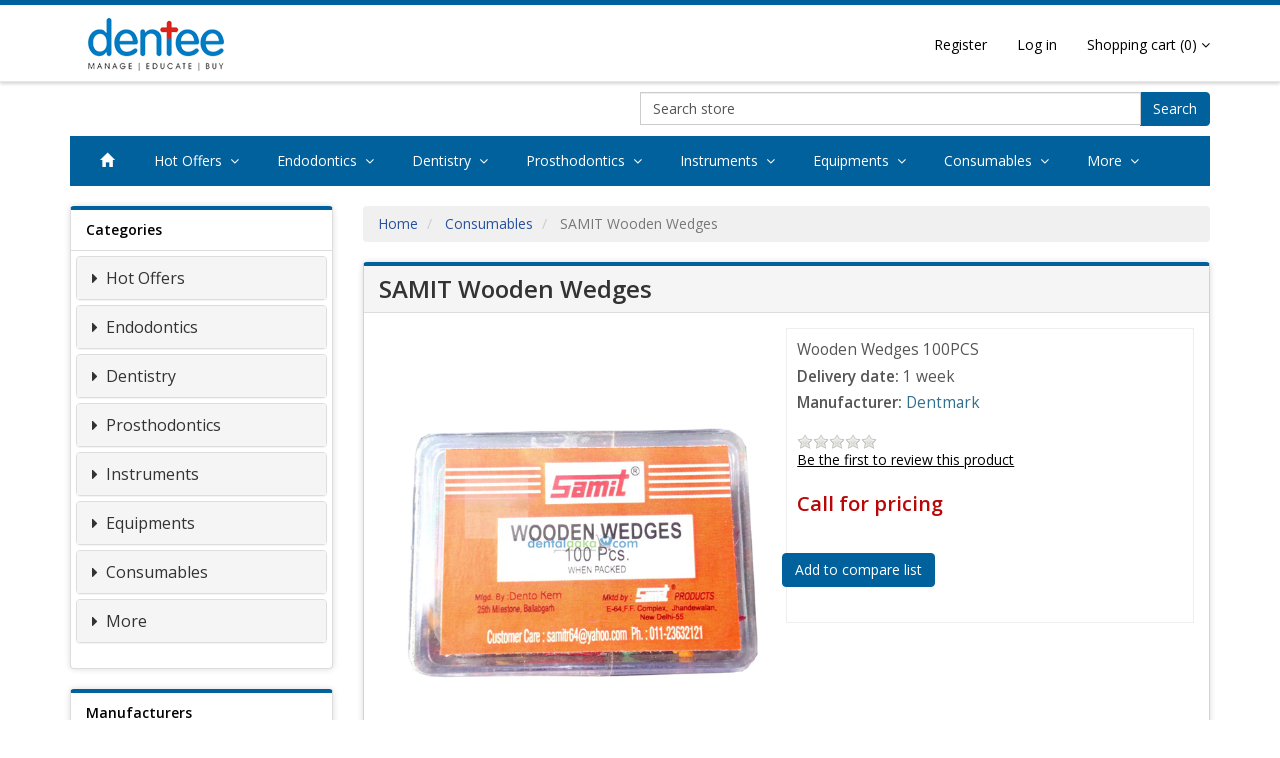

--- FILE ---
content_type: text/html; charset=utf-8
request_url: https://www.dentee.com/buy/wedges-wood
body_size: 11780
content:

<!DOCTYPE html>
<html >
    <head>

	<meta name="google-site-verification" content="fsLw3TKothA4sQJ3B34OrIo-mwyLgJ7DfdayHmj0R6o" />

	<!-- Google Tag Manager -->
<script>(function(w,d,s,l,i){w[l]=w[l]||[];w[l].push({'gtm.start':
new Date().getTime(),event:'gtm.js'});var f=d.getElementsByTagName(s)[0],
j=d.createElement(s),dl=l!='dataLayer'?'&l='+l:'';j.async=true;j.src=
'https://www.googletagmanager.com/gtm.js?id='+i+dl;f.parentNode.insertBefore(j,f);
})(window,document,'script','dataLayer','GTM-KM4M65');</script>
<!-- End Google Tag Manager -->

        <title>Buy Dental Products Online - Dental eCommerce Store - Cheaper Dental Material - Dentee India - SAMIT Wooden Wedges </title>
        <meta http-equiv="Content-type" content="text/html;charset=UTF-8" />
        <meta name="description" content="Wooden Wedges 100PCS" />
        <meta name="keywords" content="buy dental supplies online,cheaper dental material,online dental store from India,dental ecommerce,dental products online" />
        <meta name="generator" content="nopCommerce" />
        <meta property="og:type" content="product" />
<meta property="og:title" content="SAMIT Wooden Wedges " />
<meta property="og:description" content="Wooden Wedges 100PCS" />
<meta property="og:image" content="https://www.dentee.com/buy/content/images/thumbs/0004418_samit-wooden-wedges_550.png" />
<meta property="og:url" content="https://www.dentee.com/buy/wedges-wood" />
<meta property="og:site_name" content="Dentee" />
<meta property="twitter:card" content="summary" />
<meta property="twitter:site" content="Dentee" />
<meta property="twitter:title" content="SAMIT Wooden Wedges " />
<meta property="twitter:description" content="Wooden Wedges 100PCS" />
<meta property="twitter:image" content="https://www.dentee.com/buy/content/images/thumbs/0004418_samit-wooden-wedges_550.png" />
<meta property="twitter:url" content="https://www.dentee.com/buy/wedges-wood" />

        
                <!--Uncomment following line to select 'Black' as theme color || Comment following line if you dont want-->
        <link rel="stylesheet" type="text/css" href="/buy/Themes/NopRoot/Content/color-styles/blue.css" title="blue" media="screen" />
        <!--Uncomment following line to select 'Blue' as theme color || Comment following line if you dont want-->
        <!--Uncomment following line to select 'Red' as theme color || Comment following line if you dont want-->
        <!--<link rel="stylesheet" type="text/css" href="~/Themes/NopRoot/Content/color-styles/red.css" title="black" media="screen" />-->
        <!--Uncomment following line to select 'Green' as theme color || Comment following line if you dont want-->
        <!--<link rel="stylesheet" type="text/css" href="~/Themes/NopRoot/Content/color-styles/green.css" title="black" media="screen" />-->
        <!--Uncomment following lines and comment out all previous lines to add color picker -->
        <!--<link rel="stylesheet" type="text/css" href="~/Themes/NopRoot/Content/color-styles/black.css" title="black" media="screen" />
        <link rel="alternate stylesheet" type="text/css" href="~/Themes/NopRoot/Content/color-styles/blue.css" title="blue" media="screen" />
        <link rel="alternate stylesheet" type="text/css" href="~/Themes/NopRoot/Content/color-styles/red.css" title="red" media="screen" />
        <link rel="alternate stylesheet" type="text/css" href="~/Themes/NopRoot/Content/color-styles/green.css" title="green" media="screen" />-->
    <link href='https://fonts.googleapis.com/css?family=Open+Sans:400,600' rel='stylesheet' type='text/css'>
    <meta name="viewport" content="width=device-width, initial-scale=1">

        
        <link href="/buy/Themes/NopRoot/Content/bootstrap-3.2.0/css/bootstrap.min.css" rel="stylesheet" type="text/css" />
<link href="/buy/Themes/NopRoot/Content/font-awosome-3/css/font-awesome.css" rel="stylesheet" type="text/css" />
<link href="/buy/Content/jquery-ui-themes/smoothness/jquery-ui-1.10.3.custom.min.css" rel="stylesheet" type="text/css" />
<link href="/buy/Themes/NopRoot/Content/styles.css" rel="stylesheet" type="text/css" />
<link href="/buy/Content/magnific-popup/magnific-popup.css" rel="stylesheet" type="text/css" />

        <script src="/buy/Scripts/jquery-1.10.2.min.js" type="text/javascript"></script>
<script src="/buy/Scripts/jquery.validate.min.js" type="text/javascript"></script>
<script src="/buy/Scripts/jquery.validate.unobtrusive.min.js" type="text/javascript"></script>
<script src="/buy/Scripts/jquery-migrate-1.2.1.min.js" type="text/javascript"></script>
<script src="/buy/Scripts/public.common.js" type="text/javascript"></script>
<script src="/buy/Scripts/public.ajaxcart.js" type="text/javascript"></script>
<script src="/buy/Themes/NopRoot/Content/bootstrap-3.2.0/js/bootstrap.min.js" type="text/javascript"></script>
<script src="/buy/Scripts/jquery-ui-1.10.3.custom.min.js" type="text/javascript"></script>
<script src="/buy/Themes/NopRoot/Scripts/styleSheetToogle.js" type="text/javascript"></script>
<script src="/buy/Scripts/jquery.magnific-popup.js" type="text/javascript"></script>

        <link rel="canonical" href="https://www.dentee.com/buy/wedges-wood" />

        
        
        
        
<link rel="shortcut icon" href="https://www.dentee.com/buy/favicon.ico" />
        <!--Powered by nopCommerce - http://www.nopCommerce.com-->
        <!--Copyright (c) 2008-2013-->
        <!--[if lt IE 9]>
            <script src="/Themes/NopRoot/Scripts/html5shiv.min.js"></script>
            <script src="/Themes/NopRoot/Scripts/respond.min.js"></script>
        <![endif]-->

    </head>
    <body>

	<!-- Google Tag Manager -->
<script>(function(w,d,s,l,i){w[l]=w[l]||[];w[l].push({'gtm.start':
new Date().getTime(),event:'gtm.js'});var f=d.getElementsByTagName(s)[0],
j=d.createElement(s),dl=l!='dataLayer'?'&l='+l:'';j.async=true;j.src=
'https://www.googletagmanager.com/gtm.js?id='+i+dl;f.parentNode.insertBefore(j,f);
})(window,document,'script','dataLayer','GTM-KM4M65');</script>
<!-- End Google Tag Manager -->


        


<div>
    
    <div>
        <script type="text/javascript">
            AjaxCart.init(false, '.cart-qty', '.wishlist-qty', '#flyout-cart');
        </script>
        
        <div class="ajax-loading-block-window" style="display: block">
            <div class="loading-image">
            </div>
        </div>
        <div>
            
<div class="navbar navbar-default navbar-fixed-top top-menu" role="navigation">
    <div class="container">
        <div class="col-lg-4 col-md-4 col-sm-12 col-xs-12">
            <a href="/buy/" class="logo">&nbsp; </a>
        </div>
        <div class="navbar-header">
            <button type="button" class="navbar-toggle" style="margin-top:-45px;" data-toggle="collapse" data-target=".test">
                <span class="sr-only">Toggle navigation</span>
                <span class="icon-bar"></span>
                <span class="icon-bar"></span>
                
            </button>
        </div>
        <div class="navbar-collapse collapse test">
            
            


<ul class="nav navbar-nav navbar-right" style="margin-top:15px;">
    
    
        <li><a href="/buy/register" class="ico-register">Register</a></li>
        <li><a href="/buy/login" class="ico-login">Log in</a></li>
                <li id="topcartlink" class="dropdown">
            <a href="/buy/cart" class="ico-cart hidden-md hidden-lg">
                <span class="cart-label">Shopping cart</span>
                <span class="cart-qty">(0)</span>
            </a>

                <a href="/buy/cart" class="ico-cart dropdown-toggle hidden-sm hidden-xs" data-toggle="dropdown" data-hover="dropdown">
                    <span class="cart-label">Shopping cart</span>
                    <span class="cart-qty">(0)</span>
                    <i class="fa fa-angle-down"></i>
                </a>
                <ul class="dropdown-menu hidden-sm hidden-xs" style="left:-155px !important;width:308px;">
                    <li><div id="flyout-cart" class="flyout-cart">
    <div class="mini-shopping-cart">
        
        <div class="count">
You have no items in your shopping cart.        </div>
<legend></legend>
    </div>
</div>
</li>
                </ul>
        </li>

        
    </ul>
    
    
    </div>

    
    <div class="modal fade" id="notificationModal" tabindex="-1" role="dialog" aria-labelledby="notificationModalLabel" aria-hidden="true">
        <div class="modal-dialog">
            <div class="modal-content">
                <div class="modal-header">
                    <button type="button" class="close" data-dismiss="modal" aria-hidden="true">&times;</button>
                    <h4 class="modal-title" id="notificationModalLabel">Notification</h4>
                </div>
                <div class="modal-body">
                    
                </div>
            </div>
        </div>
    </div>
            
        </div>
    </div>
</div>

<div class="container">
    <div class="row">
        <div class="col-md-12">
            

        <div class="notifications" id="dialog-notifications-success" title="Notification" style="display:none;">
        </div>
        <div class="notifications" id="dialog-notifications-error" title="Error" style="display:none;">
        </div>
        <div id="bar-notification" class="notifications" style="display: none;">
            <span class="close" title="Close">&nbsp;</span>
            

        </div>
        
    




        </div>
    </div>
</div>
<div class="container">
    <div class="row">
        
            <div class="col-md-12">
                    <div class="search-box col-lg-6 col-md-6 col-sm-12 col-xs-12 pull-right">
                        

<form action="/buy/search" method="get" onsubmit="return check_small_search_form()">    <div class="input-group">
        <input type="text" style="height:33px;" class="form-control" id="small-searchterms"  autocomplete="off"
                    value="Search store" name="q"  onfocus="if(this.value=='Search store')this.value=''" onblur="if(this.value=='') {this.value = 'Search store';}" />
        <span class="input-group-btn">
            <button type="submit" class="btn btn-default"> Search </button>
        </span>
    </div><!-- /input-group -->
    <script type="text/javascript">

        $(document).ready(function() {
            $("#small-searchterms").focus(function() {
                if (this.value == 'Search store') {
                    this.value = '';
                }
            });

            $("#small-searchterms").blur(function() {
                if (this.value == '') {
                    this.value = 'Search store';
                }
            });
        });

        function check_small_search_form() {
            var search_terms = $("#small-searchterms");
            if (search_terms.val() == "" || search_terms.val() == "Search store") {
                alert('Please enter some search keyword');
                search_terms.focus();
                return false;
            }
            return true;
        }
                
    $(function () {
        $('#small-searchterms').autocomplete({
            delay: 500,
            minLength: 3,
            source: '/buy/catalog/searchtermautocomplete',
            select: function( event, ui ) {
                $("#small-searchterms").val(ui.item.label);
                setLocation(ui.item.producturl);
                return false;
            }
        })
                .data("ui-autocomplete")._renderItem = function( ul, item ) {
                    var t = item.label;
                    //html encode
                    t = htmlEncode(t);
                    return $("<li></li>")
                    .data("item.autocomplete", item)
                    .append("<a>" + t + "</a>")
                .appendTo(ul);
                };
    });
    
    </script>
</form>
                    </div>
                    
                </div>
        
    </div>
</div>





            <div class="container">
                <div class="row">
                    <div class="col-lg-12">
                        <div class="masthead">
                            




<div class="navbar  category-menu" role="navigation">
    <div class="">
        <div class="navbar-header">
            <button type="button" class="navbar-toggle" data-toggle="collapse" data-target=".category-navbar-collapse">
                <span class="sr-only">Toggle navigation</span>
                <span class="icon-bar"></span>
                <span class="icon-bar"></span>
                <span class="icon-bar"></span>
            </button>
        </div>
        <div class="collapse navbar-collapse category-navbar-collapse">
            <ul class="nav navbar-nav">
                
                <li><a href="/buy/"><span class="glyphicon glyphicon-home"></span></a></li>

    <li>
        <a class="dropdown-toggle" data-toggle="dropdown" href="#">
            Hot Offers
            &nbsp;<i class="fa fa-angle-down"></i>
            &nbsp;<i class="fa fa-angle-right"></i>
        </a>
        <ul class="dropdown-menu">
        <li>
            <a href="/buy/special-price-offer">
                Special Hot Offer
            </a>
        </li>
        <li>
            <a href="/buy/quick-order">
                Quick Order
            </a>
        </li>
        <li>
            <a href="/buy/combo-offer">
                Combo Offer
            </a>
        </li>
        </ul>

    </li>
    <li>
        <a class="dropdown-toggle" data-toggle="dropdown" href="#">
            Endodontics
            &nbsp;<i class="fa fa-angle-down"></i>
            &nbsp;<i class="fa fa-angle-right"></i>
        </a>
        <ul class="dropdown-menu">
    <li>
        <a class="dropdown-toggle" data-toggle="dropdown" href="#">
            Seal
            &nbsp;<i class="fa fa-angle-down"></i>
            &nbsp;<i class="fa fa-angle-right"></i>
        </a>
        <ul class="dropdown-menu">
        <li>
            <a href="/buy/pit-fissure-sealants">
                Pit &amp; Fissure sealants 
            </a>
        </li>
        </ul>

    </li>
        <li>
            <a href="/buy/accessories-2">
                Accessories
            </a>
        </li>
        <li>
            <a href="/buy/ultrasonics">
                Ultrasonics
            </a>
        </li>
    <li>
        <a class="dropdown-toggle" data-toggle="dropdown" href="#">
            Obturation
            &nbsp;<i class="fa fa-angle-down"></i>
            &nbsp;<i class="fa fa-angle-right"></i>
        </a>
        <ul class="dropdown-menu">
        <li>
            <a href="/buy/calcium-hydroxide-pastes">
                Calcium Hydroxide pastes
            </a>
        </li>
        <li>
            <a href="/buy/gutta-percha-points">
                Gutta Percha points
            </a>
        </li>
        </ul>

    </li>
        <li>
            <a href="/buy/rc-irrigants-root-repair">
                RC Irrigants &amp; Root Repair
            </a>
        </li>
        <li>
            <a href="/buy/mani-diamond-burs">
                Diamond Burs
            </a>
        </li>
    <li>
        <a class="dropdown-toggle" data-toggle="dropdown" href="#">
            Shape
            &nbsp;<i class="fa fa-angle-down"></i>
            &nbsp;<i class="fa fa-angle-right"></i>
        </a>
        <ul class="dropdown-menu">
        <li>
            <a href="/buy/files">
                The File Store 
            </a>
        </li>
        <li>
            <a href="/buy/endodontic-burs">
                 Endodontic burs 
            </a>
        </li>
        </ul>

    </li>
    <li>
        <a class="dropdown-toggle" data-toggle="dropdown" href="#">
             Core &amp; Posts 
            &nbsp;<i class="fa fa-angle-down"></i>
            &nbsp;<i class="fa fa-angle-right"></i>
        </a>
        <ul class="dropdown-menu">
        <li>
            <a href="/buy/posts-drills">
                Posts &amp; Drills 
            </a>
        </li>
        <li>
            <a href="/buy/core-build-up-materials">
                 Core build-up materials
            </a>
        </li>
        </ul>

    </li>
    <li>
        <a class="dropdown-toggle" data-toggle="dropdown" href="#">
             Clean 
            &nbsp;<i class="fa fa-angle-down"></i>
            &nbsp;<i class="fa fa-angle-right"></i>
        </a>
        <ul class="dropdown-menu">
        <li>
            <a href="/buy/paper-points">
                Paper points 
            </a>
        </li>
        </ul>

    </li>
        </ul>

    </li>
    <li>
        <a class="dropdown-toggle" data-toggle="dropdown" href="#">
            Dentistry
            &nbsp;<i class="fa fa-angle-down"></i>
            &nbsp;<i class="fa fa-angle-right"></i>
        </a>
        <ul class="dropdown-menu">
    <li>
        <a class="dropdown-toggle" data-toggle="dropdown" href="#">
             Temporary Materials 
            &nbsp;<i class="fa fa-angle-down"></i>
            &nbsp;<i class="fa fa-angle-right"></i>
        </a>
        <ul class="dropdown-menu">
        <li>
            <a href="/buy/crown-bridge">
                 Crown &amp; Bridge 
            </a>
        </li>
        </ul>

    </li>
    <li>
        <a class="dropdown-toggle" data-toggle="dropdown" href="#">
            Esthetic &amp; Cosmetic 
            &nbsp;<i class="fa fa-angle-down"></i>
            &nbsp;<i class="fa fa-angle-right"></i>
        </a>
        <ul class="dropdown-menu">
        <li>
            <a href="/buy/bleaching">
                 Bleaching 
            </a>
        </li>
        </ul>

    </li>
    <li>
        <a class="dropdown-toggle" data-toggle="dropdown" href="#">
            Restoratives
            &nbsp;<i class="fa fa-angle-down"></i>
            &nbsp;<i class="fa fa-angle-right"></i>
        </a>
        <ul class="dropdown-menu">
        <li>
            <a href="/buy/glass-ionomers">
                Glass ionomers
            </a>
        </li>
        <li>
            <a href="/buy/waxes">
                Waxes
            </a>
        </li>
        <li>
            <a href="/buy/posts">
                Posts
            </a>
        </li>
        <li>
            <a href="/buy/resins">
                Resins
            </a>
        </li>
        <li>
            <a href="/buy/amalgam">
                Amalgam
            </a>
        </li>
        <li>
            <a href="/buy/coating">
                Coating
            </a>
        </li>
    <li>
        <a class="dropdown-toggle" data-toggle="dropdown" href="#">
            Cements
            &nbsp;<i class="fa fa-angle-down"></i>
            &nbsp;<i class="fa fa-angle-right"></i>
        </a>
        <ul class="dropdown-menu">
        <li>
            <a href="/buy/luting-composites">
                Luting Composites
            </a>
        </li>
        </ul>

    </li>
    <li>
        <a class="dropdown-toggle" data-toggle="dropdown" href="#">
            Temporary
            &nbsp;<i class="fa fa-angle-down"></i>
            &nbsp;<i class="fa fa-angle-right"></i>
        </a>
        <ul class="dropdown-menu">
        <li>
            <a href="/buy/filling-materials">
                 Filling materials 
            </a>
        </li>
        </ul>

    </li>
        <li>
            <a href="/buy/tooth-cream-2">
                Tooth Cream
            </a>
        </li>
        <li>
            <a href="/buy/sealant">
                Sealant
            </a>
        </li>
    <li>
        <a class="dropdown-toggle" data-toggle="dropdown" href="#">
            Composites
            &nbsp;<i class="fa fa-angle-down"></i>
            &nbsp;<i class="fa fa-angle-right"></i>
        </a>
        <ul class="dropdown-menu">
        <li>
            <a href="/buy/flowable">
                 Flowable 
            </a>
        </li>
        </ul>

    </li>
        <li>
            <a href="/buy/finishing-polishing">
                Finishing &amp; Polishing
            </a>
        </li>
        </ul>

    </li>
    <li>
        <a class="dropdown-toggle" data-toggle="dropdown" href="#">
            Bonding Agents
            &nbsp;<i class="fa fa-angle-down"></i>
            &nbsp;<i class="fa fa-angle-right"></i>
        </a>
        <ul class="dropdown-menu">
    <li>
        <a class="dropdown-toggle" data-toggle="dropdown" href="#">
            Adhesives
            &nbsp;<i class="fa fa-angle-down"></i>
            &nbsp;<i class="fa fa-angle-right"></i>
        </a>
        <ul class="dropdown-menu">
        <li>
            <a href="/buy/etchants">
                Etchants
            </a>
        </li>
        </ul>

    </li>
        <li>
            <a href="/buy/primers">
                Primers
            </a>
        </li>
        <li>
            <a href="/buy/liners">
                Liners
            </a>
        </li>
        </ul>

    </li>
    <li>
        <a class="dropdown-toggle" data-toggle="dropdown" href="#">
            Preventive
            &nbsp;<i class="fa fa-angle-down"></i>
            &nbsp;<i class="fa fa-angle-right"></i>
        </a>
        <ul class="dropdown-menu">
        <li>
            <a href="/buy/flouridation">
                Flouridation
            </a>
        </li>
        <li>
            <a href="/buy/caries-testing-control">
                Caries Testing Control
            </a>
        </li>
        </ul>

    </li>
        </ul>

    </li>
    <li>
        <a class="dropdown-toggle" data-toggle="dropdown" href="#">
            Prosthodontics
            &nbsp;<i class="fa fa-angle-down"></i>
            &nbsp;<i class="fa fa-angle-right"></i>
        </a>
        <ul class="dropdown-menu">
        <li>
            <a href="/buy/waxes-and-base-plate">
                Waxes and Base plate
            </a>
        </li>
    <li>
        <a class="dropdown-toggle" data-toggle="dropdown" href="#">
            Impression material
            &nbsp;<i class="fa fa-angle-down"></i>
            &nbsp;<i class="fa fa-angle-right"></i>
        </a>
        <ul class="dropdown-menu">
        <li>
            <a href="/buy/alginates">
                Alginates
            </a>
        </li>
        <li>
            <a href="/buy/the-putty-store">
                The Putty Store 
            </a>
        </li>
        </ul>

    </li>
        <li>
            <a href="/buy/acrylics">
                Acrylics 
            </a>
        </li>
        <li>
            <a href="/buy/model-creation">
                Model Creation
            </a>
        </li>
        <li>
            <a href="/buy/denture-reliner">
                denture Reliner
            </a>
        </li>
        </ul>

    </li>
    <li>
        <a class="dropdown-toggle" data-toggle="dropdown" href="#">
            Instruments
            &nbsp;<i class="fa fa-angle-down"></i>
            &nbsp;<i class="fa fa-angle-right"></i>
        </a>
        <ul class="dropdown-menu">
        <li>
            <a href="/buy/orthodontic-instruments">
                Orthodontic Instruments
            </a>
        </li>
        <li>
            <a href="/buy/prosthodontic-instruments">
                Prosthodontic Instruments
            </a>
        </li>
        <li>
            <a href="/buy/extraction-instruments">
                Extraction Instruments
            </a>
        </li>
        <li>
            <a href="/buy/general-instrument">
                General Instrument
            </a>
        </li>
        <li>
            <a href="/buy/surgical-instrument">
                Surgical Instrument
            </a>
        </li>
        </ul>

    </li>
    <li>
        <a class="dropdown-toggle" data-toggle="dropdown" href="#">
            Equipments
            &nbsp;<i class="fa fa-angle-down"></i>
            &nbsp;<i class="fa fa-angle-right"></i>
        </a>
        <ul class="dropdown-menu">
        <li>
            <a href="/buy/bleaching-whitening-units">
                 Bleaching &amp; Whitening units 
            </a>
        </li>
    <li>
        <a class="dropdown-toggle" data-toggle="dropdown" href="#">
             Small Equipments 
            &nbsp;<i class="fa fa-angle-down"></i>
            &nbsp;<i class="fa fa-angle-right"></i>
        </a>
        <ul class="dropdown-menu">
        <li>
            <a href="/buy/light-cure-units">
                Light Cure Units
            </a>
        </li>
        </ul>

    </li>
        <li>
            <a href="/buy/intraoral-camera">
                Intraoral Camera
            </a>
        </li>
        <li>
            <a href="/buy/ultrasonic-scalers">
                Ultrasonic Scalers
            </a>
        </li>
        <li>
            <a href="/buy/general-equipments">
                General Equipments
            </a>
        </li>
        <li>
            <a href="/buy/sterilization-units">
                Sterilization units
            </a>
        </li>
        <li>
            <a href="/buy/microscopes">
                Microscopes
            </a>
        </li>
    <li>
        <a class="dropdown-toggle" data-toggle="dropdown" href="#">
            Dental Chairs &amp; Accessories
            &nbsp;<i class="fa fa-angle-down"></i>
            &nbsp;<i class="fa fa-angle-right"></i>
        </a>
        <ul class="dropdown-menu">
        <li>
            <a href="/buy/dental-chairs">
                Dental Chairs
            </a>
        </li>
        <li>
            <a href="/buy/compressor">
                COMPRESSOR
            </a>
        </li>
        <li>
            <a href="/buy/dental-stools">
                Dental Stools
            </a>
        </li>
        </ul>

    </li>
    <li>
        <a class="dropdown-toggle" data-toggle="dropdown" href="#">
            Endo Equipments 
            &nbsp;<i class="fa fa-angle-down"></i>
            &nbsp;<i class="fa fa-angle-right"></i>
        </a>
        <ul class="dropdown-menu">
        <li>
            <a href="/buy/apex-locators-pulp-testers">
                 Apex locators &amp; Pulp testers 
            </a>
        </li>
        </ul>

    </li>
        <li>
            <a href="/buy/hand-piece-accessories">
                Hand Piece &amp; Accessories
            </a>
        </li>
        </ul>

    </li>
    <li>
        <a class="dropdown-toggle" data-toggle="dropdown" href="#">
            Consumables
            &nbsp;<i class="fa fa-angle-down"></i>
            &nbsp;<i class="fa fa-angle-right"></i>
        </a>
        <ul class="dropdown-menu">
        <li>
            <a href="/buy/cements-2">
                Cements
            </a>
        </li>
        <li>
            <a href="/buy/dental-dams-accessories">
                Dental Dams &amp; Accessories
            </a>
        </li>
        <li>
            <a href="/buy/surgical-accessories">
                surgical Accessories
            </a>
        </li>
    <li>
        <a class="dropdown-toggle" data-toggle="dropdown" href="#">
            Mixing &amp; Dispensing 
            &nbsp;<i class="fa fa-angle-down"></i>
            &nbsp;<i class="fa fa-angle-right"></i>
        </a>
        <ul class="dropdown-menu">
        <li>
            <a href="/buy/mixing-dispensing-accessories">
                 Mixing &amp; Dispensing accessories 
            </a>
        </li>
        </ul>

    </li>
        <li>
            <a href="/buy/protective-gear">
                 Protective Gear 
            </a>
        </li>
        <li>
            <a href="/buy/infection-control">
                 Infection control 
            </a>
        </li>
        <li>
            <a href="/buy/face-masks-caps">
                 Face masks &amp; Caps 
            </a>
        </li>
    <li>
        <a class="dropdown-toggle" data-toggle="dropdown" href="#">
            Matrix system
            &nbsp;<i class="fa fa-angle-down"></i>
            &nbsp;<i class="fa fa-angle-right"></i>
        </a>
        <ul class="dropdown-menu">
        <li>
            <a href="/buy/wedges">
                 Wedges 
            </a>
        </li>
        </ul>

    </li>
        <li>
            <a href="/buy/general-products-2">
                General Products
            </a>
        </li>
        </ul>

    </li>
    <li>
        <a class="dropdown-toggle" data-toggle="dropdown" href="#">
            More
            &nbsp;<i class="fa fa-angle-down"></i>
            &nbsp;<i class="fa fa-angle-right"></i>
        </a>
        <ul class="dropdown-menu">
    <li>
        <a class="dropdown-toggle" data-toggle="dropdown" href="#">
            For Patients
            &nbsp;<i class="fa fa-angle-down"></i>
            &nbsp;<i class="fa fa-angle-right"></i>
        </a>
        <ul class="dropdown-menu">
        <li>
            <a href="/buy/oral-care-2">
                Oral Care
            </a>
        </li>
        <li>
            <a href="/buy/dental-kits">
                Dental Kits
            </a>
        </li>
        <li>
            <a href="/buy/water-flossers">
                 Water flossers 
            </a>
        </li>
        <li>
            <a href="/buy/interdental-cleaning">
                 Interdental cleaning 
            </a>
        </li>
        </ul>

    </li>
        <li>
            <a href="/buy/software-2">
                Software
            </a>
        </li>
        <li>
            <a href="/buy/x-ray">
                X Ray
            </a>
        </li>
    <li>
        <a class="dropdown-toggle" data-toggle="dropdown" href="#">
            Periodontics 
            &nbsp;<i class="fa fa-angle-down"></i>
            &nbsp;<i class="fa fa-angle-right"></i>
        </a>
        <ul class="dropdown-menu">
        <li>
            <a href="/buy/surgical-products">
                Surgical Products
            </a>
        </li>
        <li>
            <a href="/buy/surgical-dressings">
                Surgical Dressings
            </a>
        </li>
        <li>
            <a href="/buy/tissue-management">
                Tissue management
            </a>
        </li>
        </ul>

    </li>
        </ul>

    </li>

                                
            </ul>
        </div><!--/.nav-collapse -->
    </div>
</div>


<script>
    $(document).ready(function () {
        $('.navbar a.dropdown-toggle').on('click', function (e) {
            var elmnt = $(this).parent().parent();
            if (!elmnt.hasClass('nav')) {
                var li = $(this).parent();
                var heightParent = parseInt(elmnt.css('height').replace('px', '')) / 2;
                var widthParent = parseInt(elmnt.css('width').replace('px', '')) - 10;

                if (!li.hasClass('open')) li.addClass('open')
                else li.removeClass('open');
                $(this).next().css('top', heightParent + 'px');
                $(this).next().css('left', widthParent + 'px');

                return false;
            }
        });
    });
</script>

<script>
    function setMouseHoverDropdown() {
        if ($(window).innerWidth() > 767) {
            $('ul.nav li').hover(function () {
                $(this).find('> .dropdown-menu').stop(true, true).delay(200).fadeIn(500);
            }, function () {
                $(this).find('> .dropdown-menu').stop(true, true).delay(200).fadeOut(500);
            });
        }
    }
    $(window).load(function () {
        setMouseHoverDropdown();
    });
    $(document).ready(function () {
        setMouseHoverDropdown();
    });
    $(window).resize(function () {
        setMouseHoverDropdown();
    });
</script>

<script>
    $(document).ready(function () {
        $(".navbar-toggle").click(function() {
            $(this).parent().find("> .navbar-header").css("overflow-y", "auto");
        });
    });
</script>

<script type="text/javascript">
    $(function () {
        // Call stylesheet init so that all stylesheet changing functions
        // will work.
        $.stylesheetInit();

        // This code loops through the stylesheets when you click the link with
        // an ID of "toggler" below.
        $('#toggler').bind(
            'click',
            function (e) {
                $.stylesheetToggle();
                return false;
            }
        );

        // When one of the styleswitch links is clicked then switch the stylesheet to
        // the one matching the value of that links rel attribute.
        $('.styleswitch').bind(
            'click',
            function (e) {
                $.stylesheetSwitch(this.getAttribute('rel'));
                return false;
            }
        );


        $("#configure-button").on("click", function (e) {
            e.preventDefault();
            if ($(this).data("expanded") == "true") {
                $("#color-options").css({ right: '-140px' });
                $("#configure-button").css({ right: '0px' });
                $(this).data("expanded", "false");
            } else {
                $("#color-options").css({ right: '0px' });
                $("#configure-button").css({ right: '140px' });
                $(this).data("expanded", "true");
            }

        });


    });

</script>



                        </div>
                    </div>
                </div>
            </div>
            <div>
                
                <div>
                    

<div class="container">
    <div class="row">
        
        <div class="col-md-3">
<style>
        @media screen and (min-width: 0px) and (max-width: 430px) {
      #my-content { display: none; }  /* hide it elsewhere */
    }

        @media screen and (min-width: 431px) and (max-width: 1920px) {
      #my-content { display: block; } /* show it on small screens */  
    }
</style>
    <div class="panel panel-default side-nav side-nav-category" id="my-content">
        <div class="panel-heading">
            <strong>Categories</strong>
        </div>
        <div class="panel-body">
            <div class="panel-group" id="accordion">
                    <div class="panel panel-default">

                            <div class="panel-heading" id="my-content">
        <p class="panel-title">
            <i class="fa fa-caret-right"></i>&nbsp;<a href="/buy/offers">
                Hot Offers
        </a>
    </p>
</div>


                    </div>
                    <div class="panel panel-default">

                            <div class="panel-heading" id="my-content">
        <p class="panel-title">
            <i class="fa fa-caret-right"></i>&nbsp;<a href="/buy/endodontics">
                Endodontics
        </a>
    </p>
</div>


                    </div>
                    <div class="panel panel-default">

                            <div class="panel-heading" id="my-content">
        <p class="panel-title">
            <i class="fa fa-caret-right"></i>&nbsp;<a href="/buy/dentistry">
                Dentistry
        </a>
    </p>
</div>


                    </div>
                    <div class="panel panel-default">

                            <div class="panel-heading" id="my-content">
        <p class="panel-title">
            <i class="fa fa-caret-right"></i>&nbsp;<a href="/buy/prosthodontics">
                Prosthodontics
        </a>
    </p>
</div>


                    </div>
                    <div class="panel panel-default">

                            <div class="panel-heading" id="my-content">
        <p class="panel-title">
            <i class="fa fa-caret-right"></i>&nbsp;<a href="/buy/instruments">
                Instruments
        </a>
    </p>
</div>


                    </div>
                    <div class="panel panel-default">

                            <div class="panel-heading" id="my-content">
        <p class="panel-title">
            <i class="fa fa-caret-right"></i>&nbsp;<a href="/buy/equipments">
                Equipments
        </a>
    </p>
</div>


                    </div>
                    <div class="panel panel-default">

                            <div class="panel-heading" id="my-content">
        <p class="panel-title">
            <i class="fa fa-caret-right"></i>&nbsp;<a href="/buy/consumables">
                Consumables
        </a>
    </p>
</div>


                    </div>
                    <div class="panel panel-default">

                            <div class="panel-heading" id="my-content">
        <p class="panel-title">
            <i class="fa fa-caret-right"></i>&nbsp;<a href="/buy/more">
                More
        </a>
    </p>
</div>


                    </div>
            </div>

        </div>

    </div>
    <div class="panel panel-default side-nav">
        <div class="panel-heading">
            <strong>Manufacturers</strong>
        </div>
        <div class="panel-body">
            <ul class="nav">
                    <li class="inactive"><a href="/buy/addler">Addler</a>
                    </li>
                    <li class="inactive"><a href="/buy/ammdent">Ammdent</a>
                    </li>
                    <li class="inactive"><a href="/buy/angelus">Angelus</a>
                    </li>
                    <li class="inactive"><a href="/buy/bausch">Bausch</a>
                    </li>
                    <li class="inactive"><a href="/buy/capri">Capri</a>
                    </li>
                    <li class="inactive"><a href="/buy/coltene-whaledent">Coltene Whaledent</a>
                    </li>
            </ul>
                <div class="view-all">
                    <a href="/buy/manufacturer/all">View all</a>
                </div>
        </div>
    </div>
        </div>
        <div class="col-md-9">
            
            
<!--product breadcrumb-->


<ol class="breadcrumb">
    
        
        <li>
            <a href="/buy/" itemprop="url">Home</a>
        </li>
            <li>
                <a href="/buy/consumables" itemprop="url">Consumables</a>
            </li>
        <li class="active">
            SAMIT Wooden Wedges 
        </li>
    
</ol>


<div class="page product-details-page panel panel-default form-panel">

    <div class="panel-heading">
        <h3>SAMIT Wooden Wedges </h3>
    </div>
    <div class="panel-body">
        
<form action="/buy/wedges-wood" id="product-details-form" method="post">            <div itemscope itemtype="http://schema.org/Product" data-productid="60">
                <div class=" product-essential">
                    
                    <!--product pictures-->
                    <div class="col-md-6">
                        
<div class="gallery">
    <div class="picture">
            <a href="https://www.dentee.com/buy/content/images/thumbs/0004418_samit-wooden-wedges.png" title="SAMIT Wooden Wedges " id="main-product-img-lightbox-anchor-60">
                <img alt="Picture of SAMIT Wooden Wedges " src="https://www.dentee.com/buy/content/images/thumbs/0004418_samit-wooden-wedges_550.png" title="Picture of SAMIT Wooden Wedges " itemprop="image" id="main-product-img-60" />
            </a>
            <script type="text/javascript">
                $(document).ready(function () {
                    $('#main-product-img-lightbox-anchor-60').magnificPopup(
                    {
                        type: 'image',
                        removalDelay: 300,
                        gallery: {
                            enabled: true
                        }
                    });
                });
            </script>
    </div>
        <div class="picture-thumbs">
<div>                <a class="thumb-popup-link" href="https://www.dentee.com/buy/content/images/thumbs/0004418_samit-wooden-wedges.png" title="SAMIT Wooden Wedges ">
                    <img src="https://www.dentee.com/buy/content/images/thumbs/0004418_samit-wooden-wedges_100.png" alt="Picture of SAMIT Wooden Wedges " title="Picture of SAMIT Wooden Wedges " />
                </a>
                <a class="thumb-popup-link" href="https://www.dentee.com/buy/content/images/thumbs/0004419_samit-wooden-wedges.png" title="SAMIT Wooden Wedges ">
                    <img src="https://www.dentee.com/buy/content/images/thumbs/0004419_samit-wooden-wedges_100.png" alt="Picture of SAMIT Wooden Wedges " title="Picture of SAMIT Wooden Wedges " />
                </a>
</div>        </div>
        <script type="text/javascript">
            $(document).ready(function () {
                $('.thumb-popup-link').magnificPopup(
                {
                    type: 'image',
                    removalDelay: 300,
                    gallery: {
                        enabled: true
                    }
                });
            });
        </script>
</div>
                        
                    </div>

                    <div class="col-md-6 overview ">
                        
                            <div class="short-description">
                                Wooden Wedges 100PCS
                            </div>
                        
                        <!--product SKU, manufacturer part number, stock info-->
                        
    <div class="delivery-date">
        <span class="product-details-label "><strong>Delivery date: </strong></span><span class="value">1 week</span>
    </div>


                        <!--Back in stock subscription-->
                        
                        <!--product manufacturers-->
                            <div class="manufacturers">
            <span class="product-details-label"><strong>Manufacturer:</strong></span>
        <span class="value">
                <a href="/buy/dentmark" class="text-info">Dentmark</a>
        </span>
    </div>

                        <!--product reviews-->
                        
    <div class="product-reviews-overview" itemprop="aggregateRating" itemscope itemtype="http://schema.org/AggregateRating">
        <div class="product-review-box">
            <div class="rating">
                <div style="width: 0%">
                </div>
            </div>
        </div>

            <div class="product-no-reviews">
                <a href="/buy/productreviews/60">Be the first to review this product</a>
            </div>
    </div>

                        <!--sample download-->
                        
                        <!--attributes-->











                        <!--gift card-->

                        <!--price & add to cart-->

<div class="prices" itemprop="offers" itemscope itemtype="http://schema.org/Offer">
        <div class="product-price call-for-price">
            <span>Call for pricing</span>
        </div>
</div>
<div class="add-to-cart">
            
</div>



                        <div class= "form-group row">
                            
                                <div class="compare-products">
        <input type="button" value="Add to compare list" class="btn btn-default button-2 add-to-compare-list-button" onclick="setLocation('/buy/compareproducts/add/60')" />
    </div>

                            
                        </div>
                        
    <div class="product-share-button">
        <!-- AddThis Button BEGIN --><div class="addthis_toolbox addthis_default_style "><a class="addthis_button_preferred_1"></a><a class="addthis_button_preferred_2"></a><a class="addthis_button_preferred_3"></a><a class="addthis_button_preferred_4"></a><a class="addthis_button_compact"></a><a class="addthis_counter addthis_bubble_style"></a></div><script type="text/javascript" src="https://s7.addthis.com/js/250/addthis_widget.js#pubid=nopsolutions"></script><!-- AddThis Button END -->
    </div>

                        
                    </div>


                    <div class="clearfix"></div>
                    <ul class="nav nav-tabs">
                            <li class="active"><a href="#description" data-toggle="tab">Description</a></li>
                                                                            <li><a href="#tags" data-toggle="tab">Products Tags</a></li>
                    </ul>


                    <div class="tab-content">
                            <div class="full-description tab-pane active" id="description" itemprop="description">
                                <p>Wooden Wedges</p>
                            </div>
                                                                            <div class="full-description tab-pane" id="tags">
                                    <div class="product-tags-box">
       
        <div class="product-tags-list">
            <ul>
                    <li class="tag">
                        <a href="/buy/producttag/569/wooden-wedges" class="producttag">
                            Wooden Wedges</a> <span>(1)</span></li>
            </ul>
        </div>
    </div>

                            </div>
                    </div>
                </div>




                
                

            </div>
</form>        
    </div>
</div>

<div class="product-collateral">
    
    
    
</div>

            
        </div>

    </div>
    
</div>

                </div>
                
            </div>
        </div>
        
        
    </div>
    
<div class="footer" style="background-color:#01619d;">
    <div class="container first-footer">
        <div class="row ">
            <div class="col-sm-3 col-xs-12">
                <h3>Information</h3>
                <ul>
                        <li><a href="/buy/sitemap">Sitemap</a></li>
                                            <li><a href="/buy/privacy-notice">Privacy notice</a></li>
                        <li><a href="/buy/conditions-of-use">Conditions of Use</a></li>
                    <li><a href="/buy/contactus">Contact us</a></li>
                </ul>
            </div>

            <div class="col-sm-3 col-xs-12">
                <h3>Customer service</h3>
                <ul>
                    <li><a href="/buy/search">Search</a> </li>
                                            <li><a href="/buy/blog">Blog</a></li>
                                                                <li><a href="/buy/recentlyviewedproducts">Recently viewed products</a></li>
                                            <li><a href="/buy/compareproducts">Compare products list</a></li>
                                            <li><a href="/buy/newproducts">New products</a></li>
                </ul>
            </div>


            <div class="col-sm-3 col-xs-12">
                <h3>My account</h3>
                <ul>
                    <li><a href="/buy/customer/info" class="account">My account</a></li>
                        <li><a href="/buy/order/history">Orders</a></li>
                                            <li><a href="/buy/customer/addresses" class="">Addresses</a></li>
                                            <li><a href="/buy/cart" class="ico-cart">Shopping cart</a></li>
                                    </ul>
            </div>

            <div class="col-sm-3 col-xs-12 getintouch">
                <h3>Newsletter</h3>
                
                <div class="social-icons">
                    <ul>
                                                                                                    <li class="icon facebook"><a href="http://www.facebook.com/denteesocial" target="_blank"><i class="fa fa-facebook fa-fw"></i></a></li>
                                            </ul>
                </div>
            </div>
        </div>
    </div>




    <div class="copyrights">
        <div class="container">
            <div class="row">
                <div class="text-center">
		Powered by <a href="http://www.nopcommerce.com/" rel="nofollow">nopCommerce</a> <a href="http://www.brainstation-23.com/" rel="nofollow">
                        Brainstation
                    </a>
                    

                    Copyright &copy; 2026 Dentee. All rights reserved.
                </div>
            </div>
        </div>

        
    </div>
</div>

</div>
<!-- Google code for Analytics tracking -->
<script type="text/javascript">
var _gaq = _gaq || [];
_gaq.push(['_setAccount', 'UA-72359445-1']);
_gaq.push(['_trackPageview']);

(function() {
    var ga = document.createElement('script'); ga.type = 'text/javascript'; ga.async = true;
    ga.src = ('https:' == document.location.protocol ? 'https://ssl' : 'http://www') + '.google-analytics.com/ga.js';
    var s = document.getElementsByTagName('script')[0]; s.parentNode.insertBefore(ga, s);
})();
</script>


<!--Modal-->
<div class="modal fade" id="myModal" tabindex="-1" role="dialog" aria-labelledby="myModalLabel" aria-hidden="true">
    <div class="modal-dialog">
        <div class="modal-content">
            <div class="modal-header">
                <button type="button" class="close" data-dismiss="modal"><span aria-hidden="true">&times;</span><span class="sr-only">Close</span></button>
                <h4 class="modal-title" id="myModalLabel">Quick View</h4>
            </div>
            <div class="modal-body">
            </div>
            <div class="modal-footer">
                <button type="button" class="btn btn-default" data-dismiss="modal">Close</button>
            </div>
        </div>
    </div>
</div>

<script type="text/javascript">
    function displayBootstrapModal(id) {
        $('#myModal').find('.modal-body').load('/qv/' + id, function (result) {
            $('#myModal').modal({ show: true });
        });
    }

</script>
        
        
    </body>
</html>



--- FILE ---
content_type: text/css
request_url: https://www.dentee.com/buy/Themes/NopRoot/Content/color-styles/blue.css
body_size: 2419
content:
.configure-button a { color: #01619D; }
.masthead .navbar-inverse { background-color: #01619D; }
.navbar-fixed-top.top-menu li > a:hover { background-color: #01619d; color: #FFF; }
ul.nav.navbar-nav.navbar-right li > a:hover { background-color: #01619d;; }
.btn.btn-default { color: #fff; background-color: #01619D; border-color: #01619D; }
    .btn.btn-default:hover, .btn.btn-default:active, .btn.btn-default:focus { color: #fff; background-color: #378FC3; border-color: #378FC3; }
.panel.panel-default.side-nav, .panel.panel-default.form-panel { border-top: 4px solid #01619d; }
.mid-content-title { padding: 8px 12px; background-color: #f0f0f0; color: #000; border-bottom: 2px solid #01619d; margin: 0; }
.navbar-fixed-top.top-menu { border-top: 5px solid #01619d; color: #fff; }
.navbar-inverse { background-color: #01619d; border-color: #01619d; }
    .navbar-inverse .navbar-brand:hover,
    .navbar-inverse .navbar-brand:focus { color: #01619d; background-color: transparent; }
.masthead .navbar-inverse .navbar-nav > li > a { border-right: 1px solid #01619d; color: #fff; }
.top-menu ul.dropdown-menu > li > a { background-color: #fff; color: #FFF; }
    .top-menu ul.dropdown-menu > li > a:hover { padding: 10px 15px; color: #fff; background-color: #378FC3; }
.top-menu.navbar-default .navbar-nav .open .dropdown-menu > li > a:hover, .navbar-default .navbar-nav .open .dropdown-menu > li > a:focus { background-color: #01619d; color: #fff; }
.masthead .navbar-inverse .navbar-nav > li > a:hover { background-color: #378FC3; }
.category-menu { background-color: #01619d; border-color: #01619d; }
    .category-menu .nav > li > a:hover, .nav > li > a:focus { background-color: #378FC3; color: #fff; text-decoration: none; }
.masthead .dropdown-menu > li > a:hover, .dropdown-menu > li > a { background-color: #01619d; color: #fff; text-decoration: none; }
    .masthead .dropdown-menu > li > a:hover, .dropdown-menu > li > a:focus { background-color: #378FC3; color: #fff; text-decoration: none; }
.top-menu ul.dropdown-menu > li > a { color: #000; }
.navbar-fixed-top.top-menu li > a:hover { background-color: #01619d; color: #FFF; }
.navbar-fixed-top.top-menu li > a:active { background-color: #01619d; color: #FFF; }
.navbar-fixed-top.top-menu li > a:focus { background-color: #01619d; color: #FFF; }
.ul.nav.navbar-nav.navbar-right li:hover { background-color: #01619d; }
h3 { color: #01619d; }
.first-footer h3 { color: #fff; }
.footer { background-color: #323840; }
    .footer .copyrights { background-color: #282D33; border-top: 1px #282D33 solid; padding-top: 14px; padding-bottom: 14px; }
ol.breadcrumb { background-color: #F0F0F0; }
    ol.breadcrumb > li > a { color: #28529F; }
.product-selectors.clearfix > div.col-md-4 { background-color: #F0F0F0; color: #000; padding: 8px; border-radius: 0; border: none; }
.title-carousel-control:hover { background-color: #01619d; padding: 10px; color: #FFF; border-radius: 0px; text-decoration: none; }
.tags a { color: #01619d; }
.nav-tabs > li.active > a, .nav-tabs > li.active > a:hover, .nav-tabs > li.active > a:focus { color: #fff; cursor: default; background-color: #01619d; border: 1px solid #dddddd; border-bottom-color: transparent; }
h2.title { font-family: 'Roboto', sans-serif; font-size: 18px; font-weight: 700; margin: 0 15px; text-transform: uppercase; margin-bottom: 30px; position: relative; }
/*custom title*/
.heading { font: 33px sans-serif; margin-top: 30px; position: relative; text-align: center; text-transform: uppercase; z-index: 1; background: #fff; padding: 0 15px; color: #01619d; }
    .heading:before { border-top: 2px solid #f5f5f5; content: ""; margin: 0 auto; /* this centers the line to the full width specified */ position: absolute; /* positioning must be absolute here, and relative positioning must be applied to the parent */ top: 15px; left: 0; right: 0; bottom: 0; width: 95%; z-index: -1; }
.spn { /* to hide the lines from behind the text, you have to set the background color the same as the container */ background: #fff; padding: 0 15px; }
#flyout-cart { color: #000; }
.navbar-right .dropdown li a { color: #000; }
.pad-left { padding-left: 30px; }
.pad-right { padding-right: 20px; }
.pad-bottom { padding-bottom: 15px; }
.gray-block { height: auto; background-color: #F5F5F5; padding-left: 10px; padding-right: 10px; margin-left: 1px; margin-right: 1px; padding-bottom: 5px; padding-top: 5px; margin-bottom: 15px; }
blockquote { font-size: 15px; font-style: italic; width: auto; margin: 0.25em 0; padding: 0.25em 40px; line-height: 1.45; position: relative; color: #383838; }
    blockquote:before { display: block; content: "\201C"; font-size: 80px; position: absolute; left: -20px; top: -20px; color: #7a7a7a; }
.border-right { border-right: 2px dotted #dddddd; }
.button-bottom { padding-top: 60px; position: relative; padding-bottom: 80px; padding-right: 70px; }
.centre { width: 284px; display: block; margin-left: auto; margin-right: auto; }
.box { border-left: 1px solid #999999; border-right: 1px solid #999999; border-top: 1px solid #999999; border-bottom: 1px solid #999999; margin-bottom: 25px; box-shadow: 0 10px 20px rgba(0, 0, 0, 0.2); padding-top: 15px; }
.padding-top { margin-top: 15px; }
.img-middle { padding-left: 80px; }
.pad-image-title { padding-left: 50px; }
.gray-background { background-color: #EBEBEB; height: auto; min-width: 100%; }
.text-group { font: 21/32px 'Open Sans', sans-serif; }
/* Custom container */
.container-full { margin: 0 auto; width: 100%; min-width: 100%; }
/*------------------------------------*\
  Theme Color Picker style start
\*------------------------------------*/
.theme-color-picker { position: fixed; top: 200px; right: 0px; z-index: 9; }
.configure-button { background-color: #696763; color: #ffffff; height: 50px; width: 50px; position: absolute; right: 0px; padding: 11px 14px; transition: all 0.5s ease 0s; -moz-transition: all 0.5s ease 0s; -webkit-transition: all 0.5s ease 0s; -o-transition: all 0.5s ease 0s; }
    .configure-button a:hover { color: #ffffff; }
.options-choosing-palette { padding: 10px 0px 10px 17px; }
.color-options { height: 120px; width: 200px; border: 1px solid #696763; right: -200px; position: absolute; transition: all 0.5s ease 0s; -moz-transition: all 0.5s ease 0s; -webkit-transition: all 0.5s ease 0s; -o-transition: all 0.5s ease 0s; background: #ffffff; }
    .color-options h3 { padding: 0px 30px; }
    .color-options ul { padding: 0px; margin: 0px; margin-top: 10px; }
        .color-options ul li { padding: 5px 0px; margin: 0px; display: inline; margin-right: 10px; }
/*------------------------------------*\
   Theme Color Picker style End
\*------------------------------------*/
/*badge number css start*/
.op-number { background-color: #01619d; border: 1px #01619d; }
/*badge number css end*/
.rec-banner.active_position { background-color: #378FC3; color: #FFF; }
    .rec-banner.active_position:hover, .rec-banner.deactive_position:hover { background-color: #01619d; color: #FFF; }
.rec-banner.deactive_position a:hover, .rec-banner.deactive_position a:active { text-decoration: none; color: #01619d; }
.forums-table-section .forums-table-section-body thead { background-color: #378FC3; color: #ffffff; }
.masthead .navbar-inverse .navbar-nav > .open > a, .masthead .navbar-inverse .navbar-nav > .open > a:hover, .masthead .navbar-inverse .navbar-nav > .open > a:focus { background-color: #378FC3; }


--- FILE ---
content_type: text/css
request_url: https://www.dentee.com/buy/Themes/NopRoot/Content/styles.css
body_size: 10676
content:

h1, h2, h3, h4, h5, h6, .h1, .h2, .h3, .h4, .h5, .h6 { font-family: 'Open Sans', sans-serif; font-weight: 600; }

body { padding-top: 81px; font-family: 'Open Sans', sans-serif; font-weight: 400; }

button, a, .icon { transition: background-color 0.3s ease-in-out; }

.offer.offer-default ul li { list-style: none; }

.panel-body ul li { list-style: none; }

.col-md-3.layout-left { padding: 0 30px 0 0; }

.col-md-6.layout-middle { padding: 0; }

.col-md-3.layout-right { padding: 0 0 0 30px; }

.col-md-9.layout-right { padding: 0; }


/* Main marketing message and sign up button */
.jumbotron { text-align: center; background-color: transparent; }

    .jumbotron .btn { font-size: 21px; padding: 14px 24px; }

/* Customize the nav-justified links to be fill the entire space of the .navbar */
.masthead > .navbar { border: none; border-radius: 0px; }

/*.masthead .navbar-inverse .navbar-nav > li > a { border-right: 1px solid #2b2b2b; color: #fff; }

    .masthead .navbar-inverse .navbar-nav > li > a:hover { background-color: #000; }*/

.masthead .dropdown-menu > li > a:hover, .dropdown-menu > li > a:focus { /*background-color: #000*/; color: #fff; text-decoration: none; }

.top-menu ul.dropdown-menu > li > a { padding: 10px 15px; color: #2B2B2B; }

.top-menu ul.dropdown-menu { padding: 10px 15px; }

.top-menu ul.dropdown-menu { border: 1px solid black; padding: 0; border-radius: 0; }

.navbar-fixed-top.top-menu { position: fixed; height: 82px; width: 100%; top: 0; left: 0; /*border-top: 5px solid #2B2B2B;*/ background: #FFF; -moz-box-shadow: 0 2px 3px 0px rgba(0, 0, 0, 0.16); -webkit-box-shadow: 0 2px 3px 0px rgba(0, 0, 0, 0.16); box-shadow: 0 2px 3px 0px rgba(0, 0, 0, 0.16); /*z-index: 999999;*/ color: #2B2B2B; /*background-color: #ecf0f1;
border-bottom: 1px solid #E2E4E6;*/ }

    .navbar-fixed-top.top-menu li { /*border-right: 1px solid #E2E4E6;*/ }

        .navbar-fixed-top.top-menu li > a { color: #000; }

            .navbar-fixed-top.top-menu li > a:hover { /*background-color: #2B2B2B;*/ color: #FFF; }

            .navbar-fixed-top.top-menu li > a:active { background-color: #2B2B2B; color: #FFF; }

            .navbar-fixed-top.top-menu li > a:focus { /*background-color: #2B2B2B;*/ color: #FFF; }

.masthead ul.dropdown-menu { /*background-color: #222222;*/ border: none; padding: 0; border-radius: 0; margin-top: -10px; }

    .masthead ul.dropdown-menu > li > a { padding: 10px 15px; color: #fff; }





.masthead .open > .dropdown-menu { animation-name: slidenavAnimation; animation-duration: .4s; animation-iteration-count: 1; animation-timing-function: ease; animation-fill-mode: forwards; -webkit-animation-name: slidenavAnimation; -webkit-animation-duration: .4s; -webkit-animation-iteration-count: 1; -webkit-animation-timing-function: ease; -webkit-animation-fill-mode: forwards; -moz-animation-name: slidenavAnimation; -moz-animation-duration: .4s; -moz-animation-iteration-count: 1; -moz-animation-timing-function: ease; -moz-animation-fill-mode: forwards; }

.search-box { padding: 10px 0px; }

@keyframes slidenavAnimation {
    from { opacity: 0; }

    to { opacity: 1; }
}

@-webkit-keyframes slidenavAnimation {
    from { opacity: 0; }

    to { opacity: 1; }
}

@media (min-width: 768px) {
    .nav-justified { max-height: 52px; }

        .nav-justified > li > a { border-left: 1px solid #fff; border-right: 1px solid #d5d5d5; }

        .nav-justified > li:first-child > a { border-left: 0; border-radius: 5px 0 0 5px; }

        .nav-justified > li:last-child > a { border-radius: 0 5px 5px 0; border-right: 0; }
}

/* Responsive: Portrait tablets and up */
@media screen and (min-width: 768px) {
    /* Remove the padding we set earlier */
    .masthead,
    .marketing,
    .footer { padding-left: 0; padding-right: 0; }
}


a { color: #000; }

.header-logo { float: left; margin-top: 5px; text-align: left; }

a.logo { background: url("images/logo.png") no-repeat scroll 0 0 rgba(0, 0, 0, 0); display: block; height: 75px; text-decoration: none; width: 310px; }

.title-box { margin: 70px 0 30px 0; }

.slide-container { padding: 0 3px; }

.mid-content-title { padding: 8px 12px; background-color: #f0f0f0; color: #000; /*border-bottom: 2px solid #000;*/ margin: 0; }

.mid-content-body { padding: 8px 10px; }

.mid-content-title > h3 { padding: 0; margin: 0; }

.pull-right.item-container > div { margin-bottom: 5px; }

.panel-body > ul > li { list-style: none; }

.panel.panel-default.side-nav > .panel-body { padding: 5px; }

.footer-poweredby, .footer-disclaimer, .footer-store-theme { text-align: center; }

.top-menu-container { margin-bottom: 30px; }

.panel.panel-default.side-nav, .panel.panel-default.form-panel { /*border-top: 4px solid #000;*/ box-shadow: 0 0 6px 0 rgba(0, 0, 0, 0.15); }

    .panel.panel-default.form-panel > .panel-heading > h3 { margin: 0; }

    /*.panel.panel-default.side-nav.side-nav-category{
border:none;
}*/
    .panel.panel-default.side-nav > .panel-heading { color: #000; background-color: #fff; border-radius: 0; cursor: default; }

div.panel-body { border: none; }

.panel.panel-default.side-nav > .panel-body > ul > li > a { color: #000; }

    .panel.panel-default.side-nav > .panel-body > ul > li > a:hover { background-color: #eee; }

.panel-body > .poll { padding: 10px; }

div.panel-body > div.poll > ul.poll-options { list-style: none; padding: 4px 0px 0px 10px; }

.panel-body .poll .poll-results { margin-top: 5px; }

/*.btn.btn-default { color: #fff; background-color: #222222; border-color: #222222; }

    .btn.btn-default:hover { color: #fff; background-color: #000000; border-color: #000000; }*/

.panel-body > .tags { padding: 5px 5px 10px 10px; }

.tags > a { color: #000; }

div.block-popular-tags div.view-all { padding: 0px 0px 10px 10px; }

div.panel-body > div.newsletter-subscribe-block { padding: 10px; }

div.newsletter-subscribe-block > div.newsletter-email { padding: 10px 0px; }

.alert-info { color: #000000; background-color: #eee; border-color: #FDFDFD; }

.home-page-best-seller .rating { margin-left: 32%; }

.required { color: red; }



/*------------------------------------*\
.footer  text-shadow: 1px 1px 1px #000;
\*------------------------------------*/
.footer { background-color: #444444; color: #B8B8B8;  font-size: 12px; padding: 20px 0 0 0; }

    .footer .first-footer { padding-bottom: 10px; }

    .footer li { line-height: 25px; }

    .footer a { color: #aaaaaa; }

        .footer a:hover { text-decoration: none; color: #eeeeee; }

    .footer .title { text-transform: uppercase; color: #aaaaaa; font-weight: 600; font-size: 13px; padding-bottom: 5px; }

    .footer .getintouch li { padding-bottom: 10px; }

        .footer .getintouch li:hover div.icon { background-color: #000; }

    .footer .getintouch div.icon { display: table-cell; width: 38px; height: 38px; background-color: #333333; border: 1px #444444 solid; vertical-align: middle; text-align: center; -webkit-transition: all 150ms ease-in-out; -moz-transition: all 150ms ease-in-out; -o-transition: all 150ms ease-in-out; -ms-transition: all 150ms ease-in-out; transition: all 150ms ease-in-out; }

    .footer .getintouch .fa { font-size: 15px; line-height: 27px; }

    .footer .getintouch span a { display: block; line-height: 0px; }

    .footer .getintouch div.c-info { display: table-cell; padding-left: 10px; }

    .footer .social-icons { padding: 10px 0; }

        .footer .social-icons ul li { display: block; margin-right: 1px; float: left; }

            .footer .social-icons ul li a { display: table-cell; vertical-align: middle; text-align: center; width: 50px; height: 50px; line-height: 0px; padding: 0px; background-color: #01619D; }

                .footer .social-icons ul li a .fa { font-size: 18px; }

        .footer .social-icons .google-plus:hover a { background-color: #dc2310; }

        .footer .social-icons .youtube:hover a { background-color: #cd201f; }

        .footer .social-icons .twitter:hover a { background-color: #33bce9; }

        .footer .social-icons .facebook:hover a { background-color: #37528d; }

        .footer .social-icons .rss:hover a { background-color: #FF6600; }

    .footer .copyrights { background-color: #008dd2; border-top: 1px #008dd2; solid; padding-top: 14px; padding-bottom: 14px; }

        .footer .copyrights .copytxt { padding-bottom: 10px; display: inline-block; }

        .footer .copyrights .payment-icons { padding-bottom: 10px; float: right; text-align: center; }

            .footer .copyrights .payment-icons a { display: inline-block; padding-left: 10px; opacity: 0.2; }

                .footer .copyrights .payment-icons a:hover { opacity: 0.4; }

        .footer .copyrights .btmlinks { padding-left: 20px; }

    .footer ul { list-style-type: none; padding: 0px; }

    .footer a { color: #ffffff; }

/*------------------------------------*\
.footer   end
\*------------------------------------*/



.offer { background: #fff; border: 1px solid #ddd; box-shadow: 0 10px 20px rgba(0, 0, 0, 0.2); margin: 15px 0; overflow: hidden; }

.offer-default { border-color: #999999; padding: 10px 10px 10px 10px; }

.silde-show-offer { height: 400px; }

.picture.thumbnail { margin: 5px 0 0 10px; }
.productview img { height: 125px !important; }
/*.productview img { height: 125px !important;width: 100%!important; }*/
.prices { margin: 5px 0; font-size: 1.3em; font-weight: bold; }

.price.old-price { text-decoration: line-through; }

.page-title h1 { font-size: 24px; font-weight: 600; color: #000; }

h2.product-title { padding: 0; margin: 0; }

    h2.product-title > a { color: #000000; font-size: 20px; font-weight: 600; }

/*.product-selectors.clearfix > div.col-md-4 { background-color: #222; color: #fff; padding: 8px; border-radius: 0; border: none; }*/

.product-list .picture, .product-list.home-page-product-list .picture { float: left; margin: 0 4px; }

.product-list .middle-content { float: left; margin: 0 4px; width: 65%; }

.product-list.home-page-product-list .middle-content { float: left; margin: 0 4px; width: 55%; }

.product-list .add-info, .product-list.home-page-product-list .add-info { float: right; margin: 0 4px; }

.product-grid > .offer.offer-default { float: left; height: 400px; margin: 5px; text-align: center; width: 32%; }

.sub-category-grid .offer.offer-default { width: 25%; margin: 5px; text-align: center; float: left; }

.glyphicon { margin-right: 10px; }
/*.panel-body { padding:0px; }*/
.panel-body table tr td { padding-left: 15px; }

.panel-body .table { margin-bottom: 0px; }

/*ol.breadcrumb { background-color: #222; border-radius: 0; }

    ol.breadcrumb > li { color: #d5d5d5; }

        ol.breadcrumb > li > a { color: #fff; }*/

div.pager li > a,
div.pager li > span { border-radius: 0px; }

ul.group > li { list-style: none; }

ul.nav > li.title { background-color: #F0F0F0; display: block; padding: 5px 5px; }
/*div.panel-default > div.panel-heading {
background-color: #F0F0F0;
}*/
.remove-filter > a { color: #000; font-weight: bold; }


th.cart { width: 100px; }

.cart.table th { background-color: #f5f5f5; }

.buttons { margin: 20px 0; }

/*Start*/

ul { list-style-type: none; }

.address-item .left { padding-left: 40px; }

.space10 { margin-top: 10px; }

.space20 { margin-top: 20px; }

.down-space-30 { margin-bottom: 30px; }

.down-space-10 { margin-bottom: 10px; }

.alignright { text-align: right; }

.square-box { border-radius: 0px; }

.inheri-width { width: inherit; }

.pull-text-right { text-align: right; }

.pull-text-left { text-align: left; }

.pull-text-center { text-align: center; }

.home-page-product-grid .rating { margin-left: 32%; }

.offer.home-page-categories { height: 200px; }

    .offer.home-page-categories .img-responsive { display: inline; }
/*badge number css start*/

.op-number { font-size: 12px; border-radius: 50%; -moz-border-radius: 50%; -webkit-border-radius: 50%; color: #ffffff; display: inline-block; line-height: 14px; text-align: center; padding: 2px; float: right; }

.dropdown-filter { height: 25px; padding-top: 0px; padding-bottom: 0px; }

/*badge number css end*/

/*------------------------------------*\
Page: One Page Shopping Cart  START
\*------------------------------------*/

.tab-section .step .box-content { padding: 15px; }

.noproot-opc-payment-info select { color: #696763; border-radius: 0; resize: none; background: #F0F0E9; border: 0 none; margin-bottom: 10px; padding: 10px; width: 100%; font-weight: 300; }
    .noproot-opc-payment-info select#ExpireMonth { width: 70px; }
    .noproot-opc-payment-info select#ExpireYear { width: 80px; }
.noproot-opc-payment-info input#CardholderName { color: #696763; border-radius: 0; resize: none; background: #F0F0E9; border: 0 none; margin-bottom: 10px; padding: 10px; width: 100%; font-weight: 300; }
.noproot-opc-payment-info input#CardNumber { color: #696763; border-radius: 0; resize: none; background: #F0F0E9; border: 0 none; margin-bottom: 10px; padding: 10px; width: 100%; font-weight: 300; }
.noproot-opc-payment-info input#CardCode { color: #696763; border-radius: 0; resize: none; background: #F0F0E9; border: 0 none; margin-bottom: 10px; padding: 10px; width: 100%; font-weight: 300; }
/*------------------------------------*\
Page: One Page Shopping Cart  END
\*------------------------------------*/



/*------------------------------------*\
Page: Shopping Cart  START
\*------------------------------------*/


/*.rec-banner.active_position { background-color: #2B2B2B; color: #FFF; }

    .rec-banner.active_position:hover { background-color: #000; color: #FFF; }*/

/*.rec-banner.deactive_position:hover { background-color: #000; color: #FFF; }*/

.rec-banner.deactive_position:hover { cursor: not-allowed; }

    .rec-banner.deactive_position:hover a { color: #FFF; }

        .rec-banner.deactive_position:hover a:hover { color: #FFF; }

        .rec-banner.deactive_position:hover a:active { color: #FFF; }


.rec-banner.active_position a { text-decoration: none; color: #FFF; }

    .rec-banner.active_position a:hover { text-decoration: none; color: #FFF; }

    .rec-banner.active_position a:active { text-decoration: none; color: #FFF; }

.active_position { border-radius: 4px; padding: 10px; }

.deactive_position { border-radius: 4px; padding: 10px; }

.rec-banner.deactive_position { color: #000; }

    .rec-banner.deactive_position a { text-decoration: none; color: #000; }

        .rec-banner.deactive_position a:hover, .rec-banner.deactive_position a:active { text-decoration: none; color: #000; }



/*------------------------------------*\
Page: Shopping Cart  END
\*------------------------------------*/

/*------------------------------------*\
Page: Homepage Slide Show START
\*------------------------------------*/

.title-carousel-control { padding: 10px; border-radius: 0px; text-decoration: none; }

/*.title-carousel-control:hover { background-color: #000; padding: 10px; color: #FFF; border-radius: 0px; text-decoration: none; }*/
/*------------------------------------*\
Page: Homepage Slide Show END
\*------------------------------------*/



/*------------------------------------*\
Page: Notification START
\*------------------------------------*/



.notifications { position: fixed; height: 55px; width: 100%; top: 55px; left: 0; color: #FFF; /*background: #000;*/ -moz-box-shadow: 0 2px 3px 0px rgba(0, 0, 0, 0.16); -webkit-box-shadow: 0 2px 3px 0px rgba(0, 0, 0, 0.16); box-shadow: 0 2px 3px 0px rgba(0, 0, 0, 0.16); z-index: 999999; }

    .notifications.error { background: #8A0707; }

    .notifications.success { background: #092E20; }

    .notifications p { text-align: center; padding: 15px 0; }

    .notifications .close { background: url(images/ico-close-notification-bar.png) no-repeat; width: 20px; height: 20px; cursor: pointer; margin: 15px 20px; }

    .notifications a, .notifications a:hover { text-decoration: none; color: #FFF; }
/*------------------------------------*\
Page: Notification  END
\*------------------------------------*/












/*------------------------------------*\
Page: Blog START + News START
\*------------------------------------*/
.paddding-right0 { padding-right: 0px; }

.paddding-left0 { padding-left: 0px; }

.blogpost-page .post-date, .news-item-page .news-date { margin-top: 10px; }

.blogpost-page .tags { padding-left: 0px; }

.blog-posts legend, .news-items legend { padding: 15px 0px 5px 0px; }

.blogpost-page .new-comment .title, .news-item-page .new-comment .title { margin-bottom: 15px; }

.blogpost-page .blog-comment .comment-body, .news-item-page .news-comment .comment-total { padding: 10px; }

.news-item-page .input-comment-title { margin-bottom: 10px; }

.blogpost-page .blog-comment .avatar, .news-item-page .news-comment .avatar { padding-top: 10px; }

.header-rss { color: #ffffff; margin-right: 12px; }

.header-rss-icon { background-color: #FF6600; }

.header-rss:hover .header-rss-icon { color: #FF6600; background-color: #ffffff; }


/*------------------------------------*\
Page: Blog END + News END
\*------------------------------------*/


/*------------------------------------*\
Page: Forum START
\*------------------------------------*/
.forums-main-page .forums-main-header { padding-top: 30px; }

.forums-table-section .forums-table-section-title { padding: 30px 0px 10px 0px; }

    .forums-table-section .forums-table-section-title h4 { display: inline; }

/*.forums-table-section .forums-table-section-body thead { background-color: #2B2B2B; color: #ffffff; }*/

.forums-table-section .forums-table-section-body thead th { padding-top: 20px; padding-bottom: 20px; }

.forums-table-section .forums-table-section-body .forum-name, .forums-table-section .forums-table-section-body .topic-name { padding-left: 20px; }

.forums-table-section .forums-table-section-body .topic-name { width: 60%; }


.forum-topic-page .topic-header, .forum-page .actions { background-color: #f0f0f0; padding-top: 20px; padding-bottom: 20px; }


.forum-topic-page .posts .forum-post .user-info .user-stats { padding: 0px; }

.forum-topic-page .posts .forum-post .post-body { padding: 10px; }

/*------------------------------------*\
Page: Forum START
\*------------------------------------*/



/*------------------------------------*\
Page: Product Details START
\*------------------------------------*/


.product-details-page { border: 1px solid #d3d3d3; margin-top: 10px; }

    .product-details-page .panel { margin-bottom: 0px; }

.product-collateral { margin-top: 10px; margin-bottom: 10px; clear: both; }

.product-essential .gallery .picture img { height: 380px;    width: 100%; }

.product-details-page .gallery { margin-top: 25px; margin-bottom: 15px; }

    .product-details-page .gallery .picture { height: 380px; }
    .product-details-page .gallery .picture { height: 380px; }
    .product-details-page .gallery .picture-thumbs { margin-top: 10px; }

        .product-details-page .gallery .picture-thumbs a { margin-right: 3px; }

.product-details-page .overview { padding: 10px; border: 1px solid #eee; }

.product-details-page .product-name { color: #5C5B5B; font-size: 1.3em; margin-bottom: 0.3em; padding-top: 10px; }

.product-details-page .short-description, .product-details-page .manufacturers, .product-details-page .sku, .product-details-page .manufacturer-part-number, .product-details-page .stock, .product-details-page .gtin, .product-details-page .delivery-date, .product-details-page .product-vendor { color: #555; margin-bottom: .3em; font-size: 1.1em; }

.product-details-page .free-shipping { background: url('images/free-shipping.png') left 0px no-repeat; font-size: 11px; height: 60px; width: 120px; line-height: 12px; padding: 18px 5px 0 4px; text-align: center; color: #fff; font-weight: normal; }


.product-details-page .full-description { border: 1px solid #eee; clear: both; color: #555; margin-bottom: .3em; padding: 10px; }


    .product-details-page .full-description ul, .product-details-page .full-description ol { margin-left: 25px; }

.product-details-page .back-in-stock-subscription { margin-top: 10px; margin-bottom: 10px; }

.product-details-page .email-a-friend { margin: 10px 5px 10px 0px; float: left; }

.product-details-page .compare-products { margin: 10px 0 10px 0px; float: left; }

.product-details-page .product-share-button { margin-top: 10px; margin-bottom: 10px; clear: both; }

.product-details-page .product-reviews-overview { margin-top: 20px; margin-bottom: 20px; }

    .product-details-page .product-reviews-overview .product-review-box { margin-right: 5px; }

.rating { height: 16px; width: 80px; background: url(images/star-x-inactive.png) 0 0 repeat-x; }

    .rating div { float: left; height: 16px; background: url(images/star-x-active.png) 0 0 repeat-x; }



.product-price label { font-size: 15px; }
.old-product-price { font-size: 15px; }
.tax-shipping-info { font-size: 15px; }


.product-details-page .product-reviews-overview .product-review-links .separator { margin: 0 2px; }

.product-details-page .product-reviews-overview .product-review-links { margin: 0; }

.product-details-page .product-reviews-overview .product-no-reviews a { text-decoration: underline; }

.product-details-page .product-variant-list { /*float: left;clear: none;*/ clear: both; padding: 10px 0; border: 0; /*margin-bottom:20px;*/ margin-top: 10px; }

    .product-details-page .product-variant-list .product-variant-line { border: 1px solid #EEEEEE; padding: 20px; margin: 10px 0; zoom: 1; }

        .product-details-page .product-variant-list .product-variant-line:after { content: "."; display: block; clear: both; height: 0; font-size: 0; line-height: 0; visibility: hidden; }

.add-to-cart-button { padding: 5px 10px; cursor: pointer; background: #7DB72F; background: -webkit-gradient(linear,left top,left bottom,from(#7DB72F),to(#4E7D0E)); background: -moz-linear-gradient(top,#7DB72F,#4E7D0E); filter: progid:DXImageTransform.Microsoft.gradient(startColorstr='#7DB72F',endColorstr='#4E7D0E'); color: #fff; text-shadow: none; border-color: #999; border: 0 none; font-weight: 700; font-size: 1.3em; }


.product-details-page .product-variant-list .add-to-cart-button { margin-left: 0; display: block; }

.product-details-page .no-associated-products { font-weight: bold; }

.add-to-cart-button:hover { color: #fff; }

.add-to-wishlist-button { display: block; margin-top: 10px; }

.product-details-page .variant-picture { clear: both; float: left; margin-bottom: 15px; }

.product-details-page .variant-overview { float: left; width: 100%; }

.product-details-page .variant-name { color: #5C5B5B; font-size: 1.3em; margin-bottom: .3em; }

.product-details-page .variant-description { clear: both; color: #555; margin-bottom: .3em; }

.product-details-page .download-sample { clear: both; color: #555; margin-top: 15px; margin-bottom: 15px; }

    .product-details-page .download-sample .download-sample-button { -x-system-font: none !important; background: #F1F1F1 url(images/download-sample-bg.gif) repeat-x scroll 0 100%; border: 1px solid #B5B5B5; color: #444; cursor: pointer; font-family: arial,sans-serif !important; font-size: 11px !important; font-size-adjust: none !important; font-stretch: normal !important; font-style: normal !important; font-variant: normal !important; font-weight: 700 !important; line-height: normal !important; overflow: visible; padding: 1px 5px; text-align: center; text-transform: uppercase; vertical-align: middle; width: auto; }

        .product-details-page .download-sample .download-sample-button a { text-decoration: none; }

            .product-details-page .download-sample .download-sample-button a:hover { color: #444; }

.product-details-page .product-variant-line .prices { /*float:left;*/ padding-top: 10px; margin-right: 30px; }

.product-details-page .product-essential .prices { margin-top: 15px; margin-bottom: 15px; }

.product-details-page .prices .product-price { font-weight: bold; }

    .product-details-page .prices .product-price span { color: #B80709; font-size: 20px; }

.product-details-page .prices .old-product-price { color: #5C5B5B; }

    .product-details-page .prices .old-product-price span { text-decoration: line-through; }

.product-details-page .customer-entered-price { margin-bottom: 10px; }

.product-details-page .add-to-cart { padding-top: 10px; }

    .product-details-page .add-to-cart .qty-input { width: 75px; }

    .product-details-page .add-to-cart .add-to-cart-panel .form-control { padding: 6px 2px; }

.product-details-page .attributes { margin-bottom: 10px; }

    .product-details-page .attributes dl dt { margin: 0px 0 0; }

    .product-details-page .attributes .text-prompt { font-weight: bold; }

    .product-details-page .attributes .attribute-description { font-size: 11px; }

    .product-details-page .attributes ul.option-list { padding: 0px; margin: 0px; }

        .product-details-page .attributes ul.option-list li { list-style: none; }
    /*.product-details-page .attributes .textbox{width:300px;}*/
    .product-details-page .attributes textarea { width: 300px; height: 150px; }
    /* color squares attribute type */
    .product-details-page .attributes ul.color-squares li { display: inline; }

    .product-details-page .attributes ul.color-squares .color-container { position: relative; display: inline-block; border: solid 1px #999; padding: 1px; margin-bottom: 5px; }

    .product-details-page .attributes ul.color-squares .selected-value .color-container { border-color: #075899; border-width: 2px; padding: 0; }

    .product-details-page .attributes ul.color-squares .color { display: inline-block; width: 18px; height: 18px; }

    .product-details-page .attributes ul.color-squares label { cursor: pointer; position: relative; }

    .product-details-page .attributes ul.color-squares input { height: 0; overflow: hidden; z-index: -10000; position: absolute; float: none; }

.product-details-page .giftcard { }

    .product-details-page .giftcard dt { clear: left; float: left; width: 150px; }

    .product-details-page .giftcard label { display: inline-block; width: 150px; vertical-align: top; }

    .product-details-page .giftcard .recipient-name { }

    .product-details-page .giftcard .recipient-email { }

    .product-details-page .giftcard .sender-name { }

    .product-details-page .giftcard .sender-email { }

    .product-details-page .giftcard .message { width: 300px; height: 100px; }

.related-products-grid, .also-purchased-products-grid { margin-top: 10px; }

    .related-products-grid .title, .also-purchased-products-grid .title { text-align: left; padding: 5px; font-weight: 700; clear: both; font-size: 1.1em; color: #5C5B5B; }

    .related-products-grid .item-box, .also-purchased-products-grid .item-box { padding-bottom: 10px; text-align: center; vertical-align: text-top; }

.product-specs-box { }

    .product-specs-box .data-table td { padding-left: 0px; }

    .product-specs-box .title { text-align: left; padding: 5px; font-weight: 700; clear: both; font-size: 1.1em; color: #5C5B5B; }

    .product-specs-box .data-table { margin: 5px; }

.product-tags-box { color: #555; zoom: 1; }

    .product-tags-box:after { content: "."; display: block; clear: both; height: 0; font-size: 0; line-height: 0; visibility: hidden; }

    .product-tags-box .title { text-align: left; padding: 5px; font-weight: 700; clear: both; font-size: 1.1em; color: #5C5B5B; }

    .product-tags-box .product-tags-list { }

        .product-tags-box .product-tags-list ul { padding-left: 0px; margin-left: 0px; }

        .product-tags-box .product-tags-list a { text-decoration: underline; }

        .product-tags-box .product-tags-list li { float: left; padding-left: 5px; list-style: none; }

.tier-prices { text-align: center; margin-bottom: 10px; }

    .tier-prices .prices-header { background: #3a3a3a; color: #FFF; padding: 3px; font-weight: 700; }

    .tier-prices .prices-list table { width: 100%; border-collapse: collapse; text-align: center; vertical-align: middle; background: #f3f3f3; }

    .tier-prices .prices-list td { border-bottom: solid 3px #d7d7d7; padding-top: 3px; padding-bottom: 3px; font-weight: 700; }

    .tier-prices .prices-list .field-header { font-weight: 700; text-align: center; }

    .tier-prices .prices-list .item-quantity { }

    .tier-prices .prices-list .item-price { color: #B80709; }

.remove_left_padding { padding-left: 0px; }

.remove_right_padding { padding-right: 0px; }

.padding_top_bottom { padding-top: 20px; padding-bottom: 20px; }

.add_left_padding { padding-left: 15px; }

.product-review-helpfulness { padding-top: 10px; }

.product-review-item { padding-bottom: 15px; }


.product-details-page .short-description .product-details-label { color: #444444; font-size: 15px; }



/* SLIM BOX (PRODUCT IMAGES) */
#lbOverlay { position: fixed; z-index: 9999; left: 0; top: 0; width: 100%; height: 100%; background-color: #000; cursor: pointer; }

#lbCenter, #lbBottomContainer { position: absolute; z-index: 9999; overflow: hidden; background-color: #fff; }

.lbLoading { background: #fff url(images/loading.gif) no-repeat center; }

#lbImage { position: absolute; left: 0; top: 0; border: 10px solid #fff; background-repeat: no-repeat; }

#lbPrevLink, #lbNextLink { display: block; position: absolute; top: 0; width: 50%; outline: none; }

#lbPrevLink { left: 0; }

    #lbPrevLink:hover { background: transparent url(images/prevlabel.gif) no-repeat 0 15%; }

#lbNextLink { right: 0; }

    #lbNextLink:hover { background: transparent url(images/nextlabel.gif) no-repeat 100% 15%; }

#lbBottom { font-size: 10px; color: #666; line-height: 1.4em; text-align: left; border: 10px solid #fff; border-top-style: none; }

#lbCloseLink { display: block; float: right; width: 66px; height: 22px; background: transparent url(images/closelabel.gif) no-repeat center; margin: 5px 0; outline: none; }

#lbCaption, #lbNumber { margin-right: 71px; }

#lbCaption { font-weight: 700; }



/*------------------------------------*\
Page: Product Details END
\*------------------------------------*/



/*------------------------------------*\
Page: Search START
\*------------------------------------*/

.top_padding15 { padding-top: 15px; }

/*------------------------------------*\
Page: Search END
\*------------------------------------*/


/*------------------------------------*\
Product view START
\*------------------------------------*/
.product-list .add-info, .product-list.home-page-product-list .add-info { float: none; text-align: right; }

    .product-list .add-info .prices, .product-list.home-page-product-list .add-info .prices { font-size: 1.3em; }

    .product-list .add-info .new-prices { font-size: 1.3em; font-weight: bold; }


.product-grid .add-info { position: absolute; left: 0; text-align: center; bottom: 0; width: 100%; height: 28%; padding: 0px 16px 0px 16px; }

.product-grid .white-box { height: 282px; }

.product-grid .ash-box { height: 104px; background-color: #F5F5F5; padding-top: 2px; padding-bottom: 2px; }

    .product-grid .ash-box .prices { height: 25px; margin-top: 10px; font-size: 1.1em; }

    .product-grid .ash-box .new-prices { height: 25px; margin-top: 10px; font-size: 1.4em; font-weight: bold; }

    .product-grid .ash-box .buttons { margin-top: 15px; }

.category-ash-box { height: 70px; }
.actual-price{color:#ff0000;}
/*------------------------------------*\
Product view END
\*------------------------------------*/
/*------------------------------------*\
FLY OUT Shopping Cart Start
\*------------------------------------*/

#flyout-cart { padding: 10px 15px; width: 300px; max-height: 300px; overflow-y: auto; }
/*------------------------------------*\
FLY OUT Shopping Cart END
\*------------------------------------*/




/*Strating Fixed Top Menu*/





.top-menu { border-top: 5px solid #2B2B2B; background: #FFF; -moz-box-shadow: 0 2px 3px 0px rgba(0, 0, 0, 0.16); -webkit-box-shadow: 0 2px 3px 0px rgba(0, 0, 0, 0.16); box-shadow: 0 2px 3px 0px rgba(0, 0, 0, 0.16); /*z-index: 999999;*/ color: #2B2B2B; }

    .top-menu.navbar-default .navbar-nav > li > a { color: #000; }

        .top-menu.navbar-default .navbar-nav > li > a:hover { background-color: #2B2B2B; color: #FFF; }

        .top-menu.navbar-default .navbar-nav > li > a:active { background-color: #2B2B2B; color: #FFF; }

        .top-menu.navbar-default .navbar-nav > li > a:focus { background-color: #2B2B2B; color: #FFF; }

    .top-menu ul.dropdown-menu { padding: 10px 15px; border: none; padding: 0; border-radius: 0; }


        .top-menu ul.dropdown-menu > li > a { padding: 10px 15px; color: #2B2B2B; }

    /*.top-menu ul.dropdown-menu > li > a:hover { padding: 10px 15px; color: #FFF; background-color: #2B2B2B; }*/


    .top-menu.navbar-default .navbar-nav .open .dropdown-menu > li > a:hover, .navbar-default .navbar-nav .open .dropdown-menu > li > a:focus { background-color: #2B2B2B; color: #fff; }

.test.collapse { padding-right: 0px; padding-left: 0px; }

.navbar-collapse.test { background-color: #FFF; }

/*Ending of Fixed Top Menu*/
/*media query for auto hover dropdown on desktops start*/

@media (min-width:1024px) {
    .dropdown:hover .dropdown-menu { display: block; }
}

/*media query for auto hover dropdown on desktops end*/




/* media query for fixed header start */

@media (min-width:768px) {
    .nav > li > a { padding-right: 5px; padding-left: 5px; }
}

@media (min-width:1200px) {
    .nav > li > a { padding-right: 15px; padding-left: 15px; }
}


/*media query for fixed header end*/

/* Cookie bar notification start */
.eu-cookie-bar-notification { display: none; left: 0; position: fixed; bottom: 0; width: 100%; z-index: 100000; background: none repeat scroll 0 0 #FFFFFF; border-top: 3px solid #FFFFFF !important; color: #5C5B5B; margin: 0px; border-bottom: 4px solid #000000; -moz-box-shadow: 3px 2px 3px 6px rgba(0, 0, 0, 0.16); -webkit-box-shadow: 3px 2px 3px 6px rgba(0, 0, 0, 0.16); box-shadow: 3px 2px 3px 6px rgba(0, 0, 0, 0.16); }
    .eu-cookie-bar-notification .content { padding: 0px 10px; margin: 10px 0px; zoom: 1; }
        .eu-cookie-bar-notification .content:after { content: "."; display: block; clear: both; height: 0; font-size: 0; line-height: 0; visibility: hidden; }
        .eu-cookie-bar-notification .content .text { float: left; padding-top: 5px; }
        .eu-cookie-bar-notification .content .ok-button { float: left; margin-left: 10px; }
        .eu-cookie-bar-notification .content a.learn-more { float: left; margin-left: 10px; padding-top: 5px; text-decoration: underline; color: #5C5B5B; }
            .eu-cookie-bar-notification .content a.learn-more:hover { text-decoration: none; color: #5C5B5B; }
/*Cookie bar notification End*/




/*------------------------------------*\
   Theme Color Picker style End
\*------------------------------------*/

.theme-color-picker { position: fixed; top: 200px; right: 0px; z-index: 9; }
.configure-button { background-color: #696763; color: #ffffff; height: 50px; width: 50px; position: absolute; right: 0px; padding: 11px 14px; transition: all 0.5s ease 0s; -moz-transition: all 0.5s ease 0s; -webkit-transition: all 0.5s ease 0s; -o-transition: all 0.5s ease 0s; }
    .configure-button a:hover { color: #ffffff; }
.options-choosing-palette { padding: 10px 0px 10px 17px; }
.color-options { height: 150px; width: 140px; border: 1px solid #696763; right: -200px; position: absolute; transition: all 0.5s ease 0s; -moz-transition: all 0.5s ease 0s; -webkit-transition: all 0.5s ease 0s; -o-transition: all 0.5s ease 0s; background: #ffffff; }
    .color-options h3 { padding: 0px 30px; }
    .color-options ul { padding: 0px; margin: 0px; margin-top: 10px; }

        .color-options ul li { padding: 5px 0px; margin: 0px; display: inline; margin-right: 10px; }
/*------------------------------------*\
   Theme Color Picker style End
\*------------------------------------*/





/*modal*/


@media screen and (min-width: 768px) {

    .modal-dialog { width: 800px; }
}

.modal-dialog { max-width: 800px; }


.masthead .navbar-collapse { max-height: 1000px; }


div#color-options h4 { margin-left: 10%; }

#accordion .collapse { padding-left: 12px; }

.pull-text-right { text-align: right; }

.page.category-page .item-box .offer-default { height: 200px; }



/*.dropdown-toggle i { position: absolute; right: 10px; }
    .dropdown-toggle i.fa-angle-down { top: 15px; }
.dropdown .dropdown-toggle i.fa-angle-right,
.dropdown .dropdown-menu i.fa-angle-down { display: none; }
.dropdown .dropdown-menu i.fa-angle-right { display: inline-block; }

@media (min-width:768px) {
    .dropdown-menu > .dropdown { position: relative; }
        .dropdown-menu > .dropdown > .dropdown-menu { left: -100000px; }
        .dropdown-menu > .dropdown:hover > .dropdown-menu { left: 100%; top: 0; margin-top: 0;display: inline-block; }
}*/

@media (max-width: 767px) {
    .navbar-nav { margin: 7px 0px; }
}

@media (min-width: 767px) {
    .caret-right { width: 0; height: 0; border-top: 4px solid rgba(0, 0, 0, 0); border-bottom: 4px solid rgba(0, 0, 0, 0); border-left: 4px solid #777777; }
}

@media only screen and (min-width: 767px) {
    .navbar-nav .dropdown-menu { left: 100% !important; top: 0px !important; margin-top: 0px !important; }
    .navbar-nav > li > .dropdown-menu { top: 100% !important; left: 0 !important; }
    .navbar-nav li { position: relative; }
    .navbar-nav > li > ul { left: 0 !important; top: 100% !important; margin-top: 0px !important; }
}

.category-menu .navbar-nav > .active > a, .category-menu .navbar-nav > .active > a:focus, .category-menu .navbar-nav > .active > a:hover { color: #555; background-color: transparent; }
/*.category-menu { background-color: #101010; border-color: #101010; }*/
    .category-menu .navbar-nav > li > a { color: #fff; }
        .category-menu .navbar-nav > li > a:hover { color: #fff; }
    .category-menu .navbar-nav > .open > a, .category-menu .navbar-nav > .open > a:hover, .category-menu .navbar-nav > .open > a:focus { color: #fff; background-color: #101010; }
.nav .open > a, .nav .open > a:hover, .nav .open > a:focus { background-color: #101010; border-color: #101010; }
.category-menu .navbar-toggle:hover, .category-menu .navbar-toggle:focus { background-color: #333333; }
.category-menu .navbar-toggle .icon-bar { background-color: #fff; }
.category-menu .navbar-nav .open .dropdown-menu > li > a, .category-menu .navbar-nav .open .dropdown-menu > li > a:hover { color: #fff; }
.navbar-nav li a i.fa-angle-down { display: none; }
.navbar-nav .dropdown-menu i.fa-angle-right { display: inline-block; }
.navbar-nav > li > a i.fa-angle-down { display: inline-block; }
.navbar-nav > li > a i.fa-angle-right { display: none; }

@media (min-width: 1001px) {
    .theme-custom {margin: -10px auto 15px auto!important; }
}
#topcartlink .dropdown-menu { width: 300px; }

--- FILE ---
content_type: text/plain
request_url: https://www.google-analytics.com/j/collect?v=1&_v=j102&a=2008501992&t=pageview&_s=1&dl=https%3A%2F%2Fwww.dentee.com%2Fbuy%2Fwedges-wood&ul=en-us%40posix&dt=Buy%20Dental%20Products%20Online%20-%20Dental%20eCommerce%20Store%20-%20Cheaper%20Dental%20Material%20-%20Dentee%20India%20-%20SAMIT%20Wooden%20Wedges&sr=1280x720&vp=1280x720&_utma=243709840.609854184.1769032330.1769032330.1769032330.1&_utmz=243709840.1769032330.1.1.utmcsr%3D(direct)%7Cutmccn%3D(direct)%7Cutmcmd%3D(none)&_utmht=1769032330022&_u=YQBCAAABAAAAAC~&jid=570591896&gjid=1785815737&cid=609854184.1769032330&tid=UA-72359445-1&_gid=487179207.1769032330&_r=1&_slc=1&gtm=45He61k1n71KM4M65v71851493za200zd71851493&gcd=13l3l3l3l1l1&dma=0&tag_exp=103116026~103200004~104527906~104528501~104684208~104684211~105391252~115616986~115938466~115938468~116744867~117041588~117124380~117171316~117223565&z=1826188213
body_size: -450
content:
2,cG-F84KVEBNHX